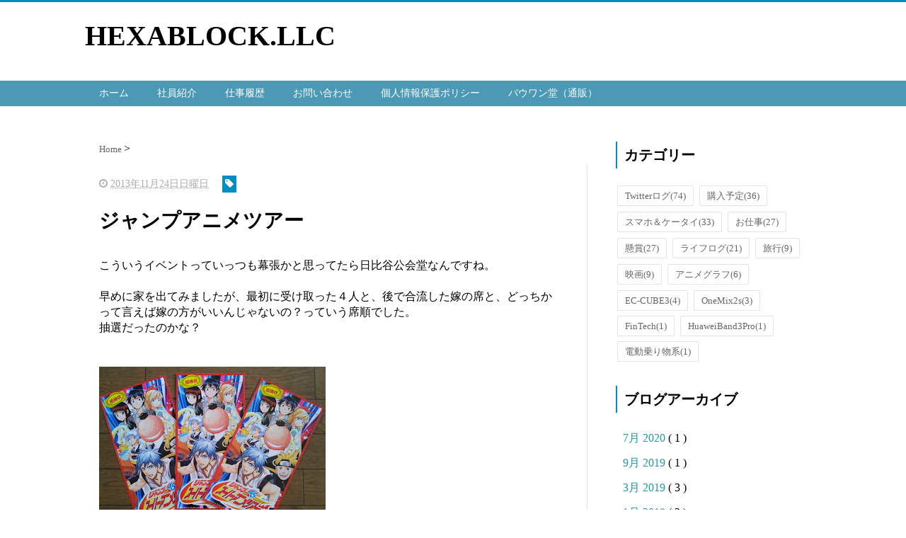

--- FILE ---
content_type: text/html; charset=UTF-8
request_url: https://www.hexablock.net/2013/11/blog-post_28.html
body_size: 12490
content:
<!DOCTYPE html>
<html class='v2' dir='ltr' xmlns='http://www.w3.org/1999/xhtml' xmlns:b='http://www.google.com/2005/gml/b' xmlns:data='http://www.google.com/2005/gml/data' xmlns:expr='http://www.google.com/2005/gml/expr'>
<head>
<link href='https://www.blogger.com/static/v1/widgets/335934321-css_bundle_v2.css' rel='stylesheet' type='text/css'/>
<script src="//ajax.googleapis.com/ajax/libs/jquery/1.8.2/jquery.min.js" type="text/javascript"></script>
<link href='https://maxcdn.bootstrapcdn.com/font-awesome/4.4.0/css/font-awesome.min.css' rel='stylesheet'/>
<meta content='summary_large_image' name='twitter:card'/>
<meta content='https://www.hexablock.net/' name='twitter:domain'/>
<meta content='https://www.hexablock.net/2013/11/blog-post_28.html' name='twitter:url'/>
<meta content='ジャンプアニメツアー' name='twitter:title'/>
<meta content='https://blogger.googleusercontent.com/img/b/R29vZ2xl/AVvXsEgr1qLay9enQwdyWp6A6-gxeB0uboBs_2TfPUT6s2o4c7YuxL7YyLYjVoq_0zmVsu8y2T1rzUIfB9UQzNBE0nseMloJxY2PDwnmOa54Xkb64vnKXWy91NfseORnlU8Fz8SZTiz-oj7jtqXG/s320/%E3%82%AF%E3%83%AA%E3%83%83%E3%83%97%E3%83%9C%E3%83%BC%E3%83%8910.jpg' name='twitter:image:src'/>
<meta content='width=device-width, initial-scale=1.0' name='viewport'/>
<meta content='text/html; charset=UTF-8' http-equiv='Content-Type'/>
<meta content='blogger' name='generator'/>
<link href='https://www.hexablock.net/favicon.ico' rel='icon' type='image/x-icon'/>
<link href='https://www.hexablock.net/2013/11/blog-post_28.html' rel='canonical'/>
<link rel="alternate" type="application/atom+xml" title="HEXABLOCK.LLC - Atom" href="https://www.hexablock.net/feeds/posts/default" />
<link rel="alternate" type="application/rss+xml" title="HEXABLOCK.LLC - RSS" href="https://www.hexablock.net/feeds/posts/default?alt=rss" />
<link rel="service.post" type="application/atom+xml" title="HEXABLOCK.LLC - Atom" href="https://www.blogger.com/feeds/674244702047723699/posts/default" />

<link rel="alternate" type="application/atom+xml" title="HEXABLOCK.LLC - Atom" href="https://www.hexablock.net/feeds/1463435896416302198/comments/default" />
<!--Can't find substitution for tag [blog.ieCssRetrofitLinks]-->
<link href='https://blogger.googleusercontent.com/img/b/R29vZ2xl/AVvXsEgr1qLay9enQwdyWp6A6-gxeB0uboBs_2TfPUT6s2o4c7YuxL7YyLYjVoq_0zmVsu8y2T1rzUIfB9UQzNBE0nseMloJxY2PDwnmOa54Xkb64vnKXWy91NfseORnlU8Fz8SZTiz-oj7jtqXG/s320/%E3%82%AF%E3%83%AA%E3%83%83%E3%83%97%E3%83%9C%E3%83%BC%E3%83%8910.jpg' rel='image_src'/>
<meta content='https://www.hexablock.net/2013/11/blog-post_28.html' property='og:url'/>
<meta content='ジャンプアニメツアー' property='og:title'/>
<meta content='ガジェット、WEB技術、ゲーム、ペット、ビジネスなど、当社が関わる全ての内容に関するブログです。' property='og:description'/>
<meta content='https://blogger.googleusercontent.com/img/b/R29vZ2xl/AVvXsEgr1qLay9enQwdyWp6A6-gxeB0uboBs_2TfPUT6s2o4c7YuxL7YyLYjVoq_0zmVsu8y2T1rzUIfB9UQzNBE0nseMloJxY2PDwnmOa54Xkb64vnKXWy91NfseORnlU8Fz8SZTiz-oj7jtqXG/w1200-h630-p-k-no-nu/%E3%82%AF%E3%83%AA%E3%83%83%E3%83%97%E3%83%9C%E3%83%BC%E3%83%8910.jpg' property='og:image'/>
<!--ブログタイトル-->
<!--記事ページのタイトル-->
<title>
ジャンプアニメツアー|HEXABLOCK.LLC
</title>
<!--CSS-->
<style id='page-skin-1' type='text/css'><!--
/*
-----------------------------------------------
Blogger Template Style
Name:Vaster2
Designer: Toumasu
URL:www.vaster2.com
----------------------------------------------- */
<Group description="ページ全体の背景" selector="body">
<Variable name="body.background.color" description="全体の背景" type="color" default="#ffffff"/>
</Group>
<Group description="ヘッダー" selector=".Header">
<Variable name="header.background.color" description="ヘッダー背景" type="color" default="#ffffff"/>
<Variable name="header.topborder.color" description="ヘッダー上線" type="color" default="#008ec2"/>
<Variable name="header.title.color" description="ヘッダー文字" type="color" default="#000000"/>
<Variable name="header.description.color" description="ヘッダー説明文" type="color" default="#000000"/>
</Group>
<Group description="ヘッダーナビ" selector=".PageList">
<Variable name="headernavi.background.color" description="ヘッダーナビ背景" type="color" default="#4b99b5"/>
<Variable name="headernavi.link.color" description="リンク背景" type="color" default="#4b99b5"/>
<Variable name="headernavi.link.hover" description="リンク背景&#65288;カーソル&#65289;" type="color" default="#4b99b5"/>
<Variable name="headernavi.font.color" description="リンク文字" type="color" default="#ffffff"/>
<Variable name="headernavi.font.hover" description="リンク文字&#65288;カーソル&#65289;" type="color" default="#ffffff"/>
</Group>
<Group description="TOP&#12289;カテゴリーの記事一覧" selector=".article-list">
<Variable name="articlelist.background.color" description="カーソル合わせた時の背景" type="color" default="#f9f9f9"/>
<Variable name="articlelist.posttag.color" description="ラベル名の背景" type="color" default="#008ec2"/>
<Variable name="articlelist.posttag.font" description="ラベル名の文字" type="color" default="#ffffff"/>
</Group>
<Group description="記事ページ" selector=".entry-content">
<Variable name="kizi.background" description="記事部分の背景" type="color" default="#ffffff"/>
<Variable name="entryh2.color" description="大見出し(h2)の文字色" type="color" default="#ffffff"/>
<Variable name="entryh2.background" description="大見出し(h2)の背景色" type="color" default="#008ec2"/>
<Variable name="entryh3.border" description="中見出し(h3)の左線" type="color" default="#008ec2"/>
<Variable name="entryh3.color" description="中見出し(h3)の文字色" type="color" default="#008ec2"/>
</Group>
<Group description="関連記事" selector="#related-posts">
<Variable name="related.color" description="文字の色(カーソル時)" type="color" default="#ffffff"/>
<Variable name="related.background" description="背景の色(カーソル時)" type="color" default="#008ec2"/>
</Group>
<Group description="ページナビ" selector="#blog-pager">
<Variable name="pager.color" description="文字の色" type="color" default="#666666"/>
<Variable name="pager.background" description="背景の色" type="color" default="#ffffff"/>
<Variable name="pager.border" description="周囲の線" type="color" default="#dedede"/>
<Variable name="pager.color.hover" description="文字の色(カーソル時)" type="color" default="#ffffff"/>
<Variable name="pager.background.hover" description="背景の色(カーソル時)" type="color" default="#008ec2"/>
</Group>
<Group description="サイドバーの見出し" selector=".sidebar h2, h3, h4 ">
<Variable name="sidebarh2.color" description="文字の色" type="color" default="#000000"/>
<Variable name="sidebarh2.border" description="左線の色" type="color" default="#008ec2"/>
</Group>
<Group description="ラベルのリンク" selector=".list-label-widget-content">
<Variable name="label.color" description="文字の色" type="color" default="#666666"/>
<Variable name="label.border" description="線の色" type="color" default="#e4e4e4"/>
<Variable name="label.background" description="背景の色" type="color" default="#ffffff"/>
<Variable name="label.color.hover" description="文字の色(カーソル時)" type="color" default="#ffffff"/>
<Variable name="label.background.hover" description="背景の色(カーソル時)" type="color" default="#008ec2"/>
</Group>
<Group description="人気記事のリンク" selector=".popular-post">
<Variable name="popular.color" description="記事タイトルの色" type="color" default="#666666"/>
<Variable name="popular.color.hover" description="記事タイトルの色(カーソル時)" type="color" default="#008ec2"/>
</Group>
<Group description="メニューを開くボタン(スマホ時のみ)" selector=".popular-post">
<Variable name="button.color" description="ボタンの文字色" type="color" default="#ffffff"/>
<Variable name="button.background" description="ボタンの背景色" type="color" default="#008ec2"/>
</Group>
body{
font-family:Helvetica,"Kosugi Maru",sans-serif;
margin:0;
font-size:16px;
line-height:1.6em;
}
img, video, object {
max-width: 100%;
height: auto;
border: none;
vertical-align: bottom;
display: block;
}
a{
text-decoration:none;
}
.body-wrapper{
background-color:#ffffff;  /*  全体の背景色  */
}
.section{
margin:initial;
}
.widget{
margin:initial;
}
/*  記事部分とサイドバー  */
.content-wrapper{
width: 1040px;  /*  記事部分&#12288;サイドバーの横幅  */
margin-right: auto;
margin-left: auto;
padding-top:20px;
}
iframe{
max-width:100%;
}
/*SNSボタンのカスタマイズ*/
.sns{
margin:10px auto;
text-align:center;
width:100%;
}
.sns ul {
list-style:none !important;
padding: initial !important;
}
.sns li {
float:left;
width:30%;
height:54px;
margin:20px 3px;
list-style:none !important;
}
.sns li span,.sns .fa{
font-size:30px !important;
}
.sns li a {
font-size:18px;
position:relative;
display:block;
padding:8px;
transition:0.3s;
font-weight: 700;
border-radius:6px;
text-align:center;
text-decoration: none;
}
/* ツイッター */
.twitter a {
color:#00acee;
background:#fff;
border:2px solid #00acee
}
.twitter a:hover {
background:#00acee;
color:#fff;
}
/* Facebook */
.facebook a {
background:#fff;
color:#3b5998;
border:2px solid #3b5998;
}
.facebook a:hover {
background:#3b5998;
color:#fff;
}
/* グーグル */
.google1 a {
background:#fff;
color:#db4a39;
border:2px solid #db4a39;
}
.google1 a:hover {
background:#db4a39;
color:#fff;
}
/* はてぶ */
.hatebu a {
background:#fff;
color:#5d8ac1;
border:2px solid #5d8ac1;
}
.hatebu a:hover {
background:#5d8ac1;
color:#fff;
}
/* feedly  */
.feedly a{
background:#fff;
color:#87c040;
border:2px solid #87c040;
}
.feedly a:hover{
background:#87c040;
color:#fff;
}
/* Pocket */
.pocket a {
background:#fff;
color:#f03e51;
border:2px solid #f03e51;
}
.pocket a:hover {
background:#f03e51;
color:#fff;
}
.clearfix:after {
content: "";
display: block;
clear: both;
}
.share-title{
padding: .5em .75em;
margin-bottom: 30px;
background:#008ec2;
color:#ffffff;
}
@media only screen and (max-width: 780px) {
.sns li{
width:47%;
}
}
/*   リンク
----------------------------------------------- */
.post a{
text-decoration:none;
color:#3366cc;
}
.post a:hover {
text-decoration:underline;
color:#3366cc;
}
.post a:visited{
color:#3366cc;
}
/*   引用
--------------------------------------------- */
blockquote {
padding: 10px 30px;
margin: 10px 0 20px 0;
border: 1px solid #c8c8c8;
overflow-wrap: break-word;
}
/*   記事のフォント
----------------------------------------------- */
.main-outer h1{
font-size:28px;
line-height:1.6em;
margin-bottom:30px;
}
.entry-content h2{
padding: .5em .75em;
margin-bottom: 30px;
background:#008ec2;
color:#ffffff;
}
.entry-content h3{
font-size:20px;
padding:15px 0 15px 10px;
border-left: 8px solid #008ec2;
color:#008ec2;
}
.main-outer p{
font-size:16px;
line-height:1.6em;
padding-bottom:24px;
}
/*   ヘッダー
--------------------------------------- */
.Header{
width:100%;
background-color: #ffffff;
padding-bottom: 30px;
border-top:3px solid #008ec2;
}
#header-inner{
width:1040px;
margin:0 auto;
padding-top:20px;
}
.Header p{
margin:0;
}
.PageList{
width:100%;
background-color:#4b99b5;
}
.grobal-navi{
width:1040px;
margin:0 auto;
}
/*   ブログタイトル
---------------------------------------- */
.header h1{
margin-top:0;
margin-bottom:0;
}
.header-title a{
font-size:40px !important;
font-weight:700;
text-decoration:none;
color:#000000;
}
.header-title a:hover{
text-decoration:none;
}
.header-title a:visited{
color:#000000;
}
/*   ブログ説明   */
.header-description p{
font-size:13px;
margin-top:5px;
color:#000000;
}
/*   ヘッダーナビゲーション
------------------------------------------- */
.header-nav{
padding:0 !important;
}
.header-nav li{
float:left;
list-style:none;
font-size:14px;
padding:0;
}
.header-nav a{
padding: 10px 20px;
font-size: 14px;
color:#ffffff;
background:#4b99b5;
text-decoration: none;
display: block;
transition:.3s;
}
.header-nav a:hover{
background-color:#4b99b5;
color:#ffffff;
text-decoration:none;
}
div#Navbar1 {
display: none;
}
/*   記事ページ
-------------------------------------------- */
.main-outer{
float:left;
width:710px;
background:#ffffff;
padding-left:20px;
box-sizing:border-box;
}
.date-outer {
border-right:1px solid #e4e4e4;
padding-right:40px;
}
#main{
margin:0;
}
.post-outer img{
max-width:100%;&#12288;&#12288;/* 記事内の画像をはみ出させない */
height:auto;
}
/*  記事ページのリストタグのデザイン  */
.post-outer ul {
list-style-type: disc;
padding:20px;
margin-bottom: 30px !important;
}
.post-outer ol {
list-style-type: decimal;
padding:20px;
margin-bottom: 30px !important;
}
/*&#12288;記事ページの公開日 カテゴリ名 */
p.kousin{
font-size: 14px;
display: inline-block;
color: #696969;
padding-bottom:3px !important;
}
p.kousin a {
color: #696969;
}
/*   トップページ&#12289;カテゴリ&#12289;アーカイブの記事一覧
--------------------------------------------------------- */
.article-list-link{
text-decoration:none !important;
}
.article-list-link:hover{
text-decoration:none !important;
}
.article-list{
padding-bottom:30px;
padding-top:10px;
border-bottom:1px dashed #666;
float:none;
transition:0.3s;
}
.article-list:hover{
background-color:#f9f9f9;
}
.article-list img{
float:left;
width:300px;
height:185px;
padding-right:20px;
}
/*  記事一覧のタイトル  */
.article-list-title{
overflow:hidden;
}
.article-list-title h2{
color:#666;
font-size:23px;
}
article-list-link{
color:#000;
}
.article-list-link:hover{
text-decoration:none;
}
/*   記事一覧の公開日&#12289;カテゴリ名  */
.post-timestamp {
font-size:14px !important;
margin-left: initial;
opacity:0.7;
color:#888;
padding-bottom:2px !important;
margin-right: 15px !important;
display:inline-block;
margin-top:0;
}
.post-tag{
font-size:14px !important;
background:#008ec2;
padding:1px 4px !important;
color:#ffffff;
margin-top:0;
display:inline-block;
}
/*   記事一覧の要約   */
.snippet{
font-size:14px;
padding:0 !important;
color:#888;
margin-top:15px !important;
margin-bottom: 5px;
line-height:1.4em !important;
word-break:break-all;
display: -webkit-box;
-webkit-box-orient: vertical;
-webkit-line-clamp: 4;
}
/*   パンくずリスト
--------------------------------------- */
.breadcrumb-wrapper {
margin: 30px 0 15px;
}
.breadcrumb {
padding:0 !important;
}
.breadcrumb a {
color: #666;
font-size:13px;
text-decoration:none;
}
.breadcrumb li {
display: inline;
list-style-type: none;
}
.breadcrumb  li:after {
content: " > ";
}
/*   関連記事
-------------------------------------- */
#related-posts{
width:auto;
}
#related-posts a{
color:#666;
transition:0.3s;
}
#related-posts a:hover{
color:#ffffff;
background:#008ec2;
}
#related-posts h2{
padding: .5em .75em;
margin-bottom: 30px;
background:#008ec2;
color:#ffffff;
}
#related-posts .related_img {
margin:5px;
width: 140px;
height: 100px;
transition:all 300ms ease-in-out;
}
#related-title {
font-size:12px;
width:140px;
height: 70px;
font-weight:700;
margin-right: 5px;
margin-left: 5px;
box-sizing: border-box;
}
#related-posts .related_img:hover{
filter:alpha(opacity=70);
}
p.st-post-footer-buttons {
display: none;
}
/*    ページナビゲーション
------------------------------------------------ */
#blog-pager a{
font-size: 14px;
padding:16px 8px;
width:130px;
box-sizing:border-box;
color:#666666;
background-color:#ffffff;
border:1px solid #dedede;
margin:3px 6px;
display: inline-block;
transition:0.3s;
}
#blog-pager a:hover{
text-decoration:none;
color:#ffffff;
background:#008ec2;
}
#blog-pager .pages{border:none;}
/*   サイドバー
-------------------------------------- */
.sidebar {
width:330px;
max-width:100%;
float:left;
padding-left:40px;
box-sizing:border-box;
}
/*   サイドバー見出し   */
.sidebar h2,h3,h4{
padding:5px 0 5px 10px;
font-size:20px;
font-weight:700;
border-left: 2px solid #008ec2;
color:#000000;
margin-bottom: 20px;
margin-top: 30px;
}
/*   人気記事
--------------------------------------- */
.popular-post ul li a {
font-size: 15px;
color:#666666;
font-weight: 700;
}
.popular-post ul li a:hover{
color:#008ec2;
}
.popular-post ul li{
margin: 5px 0;
list-style-type:none;
}
.popular-post ul{
padding:0;
}
.item-thumbnail{
float:left;
margin: 0 10px 10px 0;
}
.item-thumbnail a:hover{
opacity:0.7;
}
.item-snippet p {
overflow: hidden;
display: -webkit-box;
-webkit-box-orient: vertical;
-webkit-line-clamp: 2;
font-size:13px;
line-height:1.4em;
margin: 0;
}
.item-content {
margin: 5px;
}
/*   月別アーカイブ
--------------------------------------- */
.archive-list ul{
padding:0 0 20px 10px;
list-style-type:none;
line-height:1.5em;
}
.archive-list ul a{
color:#2098a8;
}
.archive-list ul li{
padding-bottom:7px;
}
/*   ラベル
-------------------------------------------- */
.list-label-widget-content ul li a {
font-size: 13px;
color:#666666;
transition:0.4s;  /* 徐々に変化させる */
padding: 6px 10px;
border: 1px solid #e4e4e4;
border-radius: 2px;
background-color:#ffffff
}
.list-label-widget-content ul li a:hover{
color:#ffffff;
background-color:#008ec2;
text-decoration:none;
}
.list-label-widget-content ul{
list-style-type: none;
padding:0;
line-height:initial;
}
.list-label-widget-content ul li{
margin: 5px 2px;
display:inline-block;
}
/*   フッター
----------------------------------------------- */
.footer-outer{
color:#999;
width:100%;
clear:both;
font-size:14px;
padding-top:40px;
padding-bottom:30px;
}
.footer-outer a{
color:#999;
}
.footer-outer a:hover{
text-decoration:none;
}
/*  メニューを開くボタン  */
.button-toggle{
display:none;
}
@media screen and (max-width: 768px){
.button-toggle{
display:block !important;
width:90%;
box-sizing:border-box;
color:#ffffff;
padding:8px 10px;
margin:10px auto;
background:#008ec2;
;
}
}
/*   レスポンシブデザイン
--------------------------------------------------- */
@media screen and (max-width: 768px){
.content-wrapper{
width:auto;
margin:0 auto;
padding-top:5px;
}
.post-timestamp {
margin:0 !important;
font-size:12px !important;
line-height: initial !important;
opacity:1;
}
.post-tag{
font-size:12px !important;
padding:1px 4px !important;
line-height: initial !important;
}
#header-inner{
width:auto;
margin:0 auto;
padding-left:20px;
padding-right:10px;
}
nav{
max-width:auto !important;
height:auto;
margin:0 auto;
display:block;
}
.header-nav{
width:auto;
height:auto;
background:#000;
margin:0 auto;
background:#f9f9f9;
}
.header-nav li {
float:none;
}
.PageList{
background-color:transparent;
}
.header-nav a{
padding:20px 20px;
font-size:16px;
}
.main-outer{
width:100%;
padding:0 !important;
float:none;
margin-left:auto;
margin-right:auto;
}
.post-body{
padding:0 15px;
width:100%;
box-sizing: border-box;
}
.date-outer {
border-right:none !important;
padding-right:0 !important;
}
.grobal-navi{
width:auto;
}
.article-list {
padding:15px 5px 10px 10px !important;
}
.article-thumbnail img{
width:100px !important;
height:70px !important;
}
.article-thumbnail{
text-align:center;
}
.post-box{
text-align:center;
}
.article-list{
width:auto;
float:none;
}
.article-list-title h2{
font-size:16px;
line-height:1.4em;
}
.snippet{
display:none;
}
#related-posts{
width:98%;
margin-left:auto;
margin-right:auto;
}
#related-posts .related_img{
width:140px;
box-sizing:border-box;
height:100px;
}
img{
max-width:95%;
height:auto;
}
.sidebar{
width:90%;
float:none;
padding-left:initial;
margin-left:auto;
margin-right:auto;
}
.item-snippet{
display:none;
}
.archive-list ul li{
padding-bottom:10px;
}
.footer-outer{
width:auto;
margin:0;
bottom:0;
}
}
/*CUSTOM CONTACT FORM BY ICANBUILDABLOG.COM */
.contact-form-widget {
margin-left:auto;
margin-right:auto;
width: 600px;
max-width: 100%;
padding: 0px;
color: #000;
}
.fm_name, .fm_email {
float:left;
padding:5px;
width:48%
}
.fm_message {
padding:5px;
}
.contact-form-name, .contact-form-email {
width: 100%;
max-width: 100%;
margin-bottom: 10px;
height:40px;
padding:10px;
font-size:16px;
}
.contact-form-email-message {
width:100%;
max-width: 100%;
height:100px;
margin-bottom:10px;
padding:10px;
font-size:16px;
}
.contact-form-button-submit {
border-color: #C1C1C1;
background: #E3E3E3;
color: #585858;
width: 20%;
max-width: 20%;
margin-bottom: 10px;
height:30px;
font-size:16px;
}
.contact-form-button-submit:hover{
background: #ffffff;
color: #000000;
border: 1px solid #FAFAFA;
}

--></style>
<script type='text/javascript'>
        (function(i,s,o,g,r,a,m){i['GoogleAnalyticsObject']=r;i[r]=i[r]||function(){
        (i[r].q=i[r].q||[]).push(arguments)},i[r].l=1*new Date();a=s.createElement(o),
        m=s.getElementsByTagName(o)[0];a.async=1;a.src=g;m.parentNode.insertBefore(a,m)
        })(window,document,'script','https://www.google-analytics.com/analytics.js','ga');
        ga('create', 'UA-21762983-1', 'auto', 'blogger');
        ga('blogger.send', 'pageview');
      </script>
<!--Related Posts with thumbnails Scripts and Styles Start-->
<!-- remove -->
<script src="//makingdifferent.github.io/blogger-widgets/related_posts_widget.js" type="text/javascript"></script>
<!-- remove -->
<link href='https://www.blogger.com/dyn-css/authorization.css?targetBlogID=674244702047723699&amp;zx=b74e4079-ffda-4251-9012-171108ca6d73' media='none' onload='if(media!=&#39;all&#39;)media=&#39;all&#39;' rel='stylesheet'/><noscript><link href='https://www.blogger.com/dyn-css/authorization.css?targetBlogID=674244702047723699&amp;zx=b74e4079-ffda-4251-9012-171108ca6d73' rel='stylesheet'/></noscript>
<meta name='google-adsense-platform-account' content='ca-host-pub-1556223355139109'/>
<meta name='google-adsense-platform-domain' content='blogspot.com'/>

<!-- data-ad-client=ca-pub-4448439648811078 -->

</head>
<!--ここからHTML-->
<body>
<!--レスポンシブメニューのためのjavascriptコード-->
<script type='text/javascript'>
 /*<![CDATA[*/
$(function(){
if ($(window).width()<900) {
    $('nav').css('display','none');
    $('.button-toggle').on('click', function() {
        $('nav').slideToggle();
    });
	}
});
 /*]]>*/
</script>
<div class='body-wrapper'>
<!--ここからヘッダー-->
<header>
<div class='header-outer'>
<div class='header section' id='header'><div class='widget Header' data-version='1' id='Header1'>
<div id='header-inner'>
<div class='titlewrapper'>
<div class='header-title'>
<a href='https://www.hexablock.net/'>
HEXABLOCK.LLC
</a>
</div>
<div class='header-description'>
<p>
</p>
</div>
</div>
</div>
</div><div class='widget PageList' data-version='1' id='PageList1'>
<div class='button-toggle'><i class='fa fa-bars'></i>メニューを開く</div>
<nav class='grobal-navi'>
<ul class='header-nav'>
<li>
<a href='https://www.hexablock.net/'>
ホーム
</a>
</li>
<li>
<a href='https://www.hexablock.net/p/blog-page_18.html'>
社員紹介
</a>
</li>
<li>
<a href='https://www.hexablock.net/p/blog-page.html'>
仕事履歴
</a>
</li>
<li>
<a href='https://www.hexablock.net/p/request.html'>
お問い合わせ
</a>
</li>
<li>
<a href='https://www.hexablock.net/p/policy.html'>
個人情報保護ポリシー
</a>
</li>
<li>
<a href='https://bowwan.com'>
バウワン堂&#65288;通販&#65289;
</a>
</li>
</ul>
</nav>
<div class='clear'></div>
</div></div>
</div>
</header>
<div style='clear:both;'></div>
<!--ヘッダーここまで-->
<!--メイン-->
<div class='content-wrapper'>
<!--コンテンツ部分-->
<div class='main-outer'>
<div class='main section' id='main'><div class='widget Blog' data-version='1' id='Blog1'>
<div class='breadcrumb-wrapper'>
<ul class='breadcrumb' itemscope='itemscope' itemtype='http://data-vocabulary.org/Breadcrumb'>
<li>
<a href='https://www.hexablock.net/' itemprop='url' rel='tag'>
<span itemprop='title'>
                            Home
						  </span>
</a>
</li>
</ul>
</div>
<!--Can't find substitution for tag [defaultAdStart]-->

                    <div class="date-outer">
                  

                    <div class="date-posts">
                  
<div class='post-outer'>
<div class='post hentry' itemprop='blogPost' itemscope='itemscope' itemtype='http://schema.org/BlogPosting'>
<meta content='https://blogger.googleusercontent.com/img/b/R29vZ2xl/AVvXsEgr1qLay9enQwdyWp6A6-gxeB0uboBs_2TfPUT6s2o4c7YuxL7YyLYjVoq_0zmVsu8y2T1rzUIfB9UQzNBE0nseMloJxY2PDwnmOa54Xkb64vnKXWy91NfseORnlU8Fz8SZTiz-oj7jtqXG/s320/%E3%82%AF%E3%83%AA%E3%83%83%E3%83%97%E3%83%9C%E3%83%BC%E3%83%8910.jpg' itemprop='image_url'/>
<div class='post-body entry-content' id='post-body-1463435896416302198' itemprop='articleBody'>
<div class='top-meta'>
<p class='kousin'>
<span class='post-timestamp'>
<i aria-hidden='true' class='fa fa-clock-o'></i>
<script type='text/javascript'>var hiduke = "2013年11月24日日曜日"</script>
<meta content='https://www.hexablock.net/2013/11/blog-post_28.html' itemprop='url'/>
<abbr class='published' itemprop='datePublished' title='2013-11-24T00:02:00+09:00'><script type='text/javascript'>document.write(hiduke)</script></abbr>
</span>
<span class='post-tag'>
<i aria-hidden='true' class='fa fa-tag'></i>
</span>
</p>
<h1 class='entry-title'>
ジャンプアニメツアー
</h1>
</div>
こういうイベントっていっつも幕張かと思ってたら日比谷公会堂なんですね&#12290;<br />
<br />
早めに家を出てみましたが&#12289;最初に受け取った４人と&#12289;後で合流した嫁の席と&#12289;どっちかって言えば嫁の方がいいんじゃないの&#65311;っていう席順でした&#12290;<br />
抽選だったのかな&#65311;<br />
<br />
<div class="separator" style="clear: both; text-align: center;">
<a href="https://blogger.googleusercontent.com/img/b/R29vZ2xl/AVvXsEgr1qLay9enQwdyWp6A6-gxeB0uboBs_2TfPUT6s2o4c7YuxL7YyLYjVoq_0zmVsu8y2T1rzUIfB9UQzNBE0nseMloJxY2PDwnmOa54Xkb64vnKXWy91NfseORnlU8Fz8SZTiz-oj7jtqXG/s1600/%E3%82%AF%E3%83%AA%E3%83%83%E3%83%97%E3%83%9C%E3%83%BC%E3%83%8910.jpg" imageanchor="1" style="margin-left: 1em; margin-right: 1em;"><img border="0" height="240" src="https://blogger.googleusercontent.com/img/b/R29vZ2xl/AVvXsEgr1qLay9enQwdyWp6A6-gxeB0uboBs_2TfPUT6s2o4c7YuxL7YyLYjVoq_0zmVsu8y2T1rzUIfB9UQzNBE0nseMloJxY2PDwnmOa54Xkb64vnKXWy91NfseORnlU8Fz8SZTiz-oj7jtqXG/s320/%E3%82%AF%E3%83%AA%E3%83%83%E3%83%97%E3%83%9C%E3%83%BC%E3%83%8910.jpg" width="320" /></a></div>
<br />
<div class="separator" style="clear: both; text-align: center;">
<a href="https://blogger.googleusercontent.com/img/b/R29vZ2xl/AVvXsEiR9DZnmNT1DX9nEGvdOPkg-5Mu3-PtauY2R83jMrqyUQygFcrBwQTnBxlHvJNpaoQNfOhgDOQc4dEVRqtv_VlMMy-FDXVArKZ8IUwN6Ds2JIttmbo3hWIfmenzOs0qF71gZjHSTFyY31yh/s1600/%E3%82%AF%E3%83%AA%E3%83%83%E3%83%97%E3%83%9C%E3%83%BC%E3%83%8911.jpg" imageanchor="1" style="margin-left: 1em; margin-right: 1em;"><img border="0" height="240" src="https://blogger.googleusercontent.com/img/b/R29vZ2xl/AVvXsEiR9DZnmNT1DX9nEGvdOPkg-5Mu3-PtauY2R83jMrqyUQygFcrBwQTnBxlHvJNpaoQNfOhgDOQc4dEVRqtv_VlMMy-FDXVArKZ8IUwN6Ds2JIttmbo3hWIfmenzOs0qF71gZjHSTFyY31yh/s320/%E3%82%AF%E3%83%AA%E3%83%83%E3%83%97%E3%83%9C%E3%83%BC%E3%83%8911.jpg" width="320" /></a></div>
<br />
<br />
11時スタートで13時までなんで&#12289;帰りは新橋駅前でご飯食べて帰ってきました&#12290;<br />
今回は嫁と子供たちは&#12300;天丼あきば&#12301;&#12289;ボクは一人で&#12300;<a href="http://tabelog.com/tokyo/A1301/A130103/13153636/" target="_blank">肉めし岡むら屋</a>&#12301;にて&#12290;<br />
ちょっとサイズが小さめだったので肉めし大盛にしてみましたが&#12289;ちょうどいいというのにはちょっと物足りなかったかな&#65311;<br />
隣の天丼はかなり大盛だったようなので&#12289;今度はそっちにしてみようかと思います&#12290;<br />
<br />
<div class="separator" style="clear: both; text-align: center;">
<a href="https://blogger.googleusercontent.com/img/b/R29vZ2xl/AVvXsEjr1p0UORttzTeSsJPoBrkDt70gPatb700XW2BavvTqvuhOMrU9DPac6CZ82ssCh5XvLzLF7iT958irKyt-dTZDax7KMJxWXG7ef812rw45iuRh_mzPrBvOkFOnuYTUGoq9y_TFriq87dfk/s1600/%25E3%2582%25AF%25E3%2583%25AA%25E3%2583%2583%25E3%2583%2597%25E3%2583%259C%25E3%2583%25BC%25E3%2583%258912.jpg" imageanchor="1" style="margin-left: 1em; margin-right: 1em;"><img border="0" height="320" src="https://blogger.googleusercontent.com/img/b/R29vZ2xl/AVvXsEjr1p0UORttzTeSsJPoBrkDt70gPatb700XW2BavvTqvuhOMrU9DPac6CZ82ssCh5XvLzLF7iT958irKyt-dTZDax7KMJxWXG7ef812rw45iuRh_mzPrBvOkFOnuYTUGoq9y_TFriq87dfk/s320/%25E3%2582%25AF%25E3%2583%25AA%25E3%2583%2583%25E3%2583%2597%25E3%2583%259C%25E3%2583%25BC%25E3%2583%258912.jpg" width="240" /></a></div>
<br />
<div id='MBT-google-ad'>
</div>
<div>
</div>
<div style='clear: both;'></div>
</div>
</div>
<h4 class='share-title'>この記事をシェアする</h4>
<div class='sns'>
<ul class='clearfix'>
<li class='twitter'><a href='http://twitter.com/share?text=ジャンプアニメツアー｜HEXABLOCK.LLC &url=https://www.hexablock.net/2013/11/blog-post_28.html' onclick='javascript:window.open(this.href, &#39;&#39;, &#39;menubar=no,toolbar=no,resizable=yes,scrollbars=yes,height=300,width=600&#39;);return false;' target='_blank'><i class='fa fa-twitter'></i><br/>Twitter</a></li>
<li class='facebook'><a href='http://www.facebook.com/sharer.php?u=https://www.hexablock.net/2013/11/blog-post_28.html&t=ジャンプアニメツアー｜HEXABLOCK.LLC' onclick='javascript:window.open(this.href, &#39;&#39;, &#39;menubar=no,toolbar=no,resizable=yes,scrollbars=yes,height=300,width=600&#39;);return false;' target='_blank'><i class='fa fa-facebook'></i><br/>Facebook</a></li>
<li class='google1'><a href='https://plus.google.com/share?url=https://www.hexablock.net/2013/11/blog-post_28.html' onclick='javascript:window.open(this.href, &#39;&#39;, &#39;menubar=no,toolbar=no,resizable=yes,scrollbars=yes,height=300,width=600&#39;);return false;' target='_blank'><i class='fa fa-google-plus'></i><br/>Google+</a></li>
<li class='hatebu'><a href='http://b.hatena.ne.jp/add?mode=confirm&url=https://www.hexablock.net/2013/11/blog-post_28.html&ジャンプアニメツアー｜HEXABLOCK.LLC' onclick='javascript:window.open(this.href, &#39;&#39;, &#39;menubar=no,toolbar=no,resizable=yes,scrollbars=yes,height=300,width=600&#39;);return false;' target='_blank'><i class='fa'>B!</i><br/>はてブ</a></li>
<li class='pocket'><a href='http://getpocket.com/edit?url=https://www.hexablock.net/2013/11/blog-post_28.html' onclick='javascript:window.open(this.href, &#39;&#39;, &#39;menubar=no,toolbar=no,resizable=yes,scrollbars=yes,height=300,width=600&#39;);return false;' target='_blank'><i class='fa fa-get-pocket'></i><br/>Pocket</a></li>
<li class='feedly'>
<a href='http://cloud.feedly.com/#subscription%2Ffeed%2FブログのURL' target='blank'><i class='fa fa-rss'></i><br/>Feedly</a>
</li>
</ul>
</div>
<div id='related-posts'>
<script type='text/javascript'>
var currentposturl="https://www.hexablock.net/2013/11/blog-post_28.html";
var maxresults=8;
var relatedpoststitle="この記事の関連記事";
removeRelatedDuplicates_thumbs();
printRelatedLabels_thumbs();
</script>
</div><div class='clear'></div>
<div class='post-footer'></div>
<div class='comments' id='comments'>
<a name='comments'></a>
<h4>
0 件のコメント
                      :
                    </h4>
<div id='Blog1_comments-block-wrapper'>
<dl class='avatar-comment-indent' id='comments-block'>
</dl>
</div>
<p class='comment-footer'>
<div class='comment-form'>
<a name='comment-form'></a>
<h4 id='comment-post-message'>
コメントを投稿
</h4>
<p>
</p>
<a href='https://www.blogger.com/comment/frame/674244702047723699?po=1463435896416302198&hl=ja&saa=85391&origin=https://www.hexablock.net' id='comment-editor-src'></a>
<iframe allowtransparency='true' class='blogger-iframe-colorize blogger-comment-from-post' frameborder='0' height='410' id='comment-editor' name='comment-editor' src='' width='100%'></iframe>
<!--Can't find substitution for tag [post.friendConnectJs]-->
<script src='https://www.blogger.com/static/v1/jsbin/2830521187-comment_from_post_iframe.js' type='text/javascript'></script>
<script type='text/javascript'>
                    BLOG_CMT_createIframe('https://www.blogger.com/rpc_relay.html');
                  </script>
</div>
</p>
<div id='backlinks-container'>
<div id='Blog1_backlinks-container'>
</div>
</div>
</div>
</div>

                  </div></div>
                
<!--Can't find substitution for tag [adEnd]-->
<div class='blog-pager' id='blog-pager'>
<span id='blog-pager-newer-link'>
<a class='blog-pager-newer-link' href='https://www.hexablock.net/2013/11/blog-post_3350.html' id='Blog1_blog-pager-newer-link' title='次の投稿'>&#65308;Previous</a>
</span>
<span id='blog-pager-older-link'>
<a class='blog-pager-older-link' href='https://www.hexablock.net/2013/11/blog-post.html' id='Blog1_blog-pager-older-link' title='前の投稿'>Next&#65310;</a>
</span>
</div>
<div class='clear'></div>
</div></div>
</div>
<!--ここからサイドバー-->
<div class='sidebar'>
<div class='section' id='sidebar-section'><div class='widget Label' data-version='1' id='Label1'>
<h4>
カテゴリー
</h4>
<div class='widget-content list-label-widget-content'>
<ul>
<li>
<a dir='ltr' href='https://www.hexablock.net/search/label/Twitter%E3%83%AD%E3%82%B0'>
Twitterログ<span dir='ltr'>(74)</span></a></li>
<li>
<a dir='ltr' href='https://www.hexablock.net/search/label/%E8%B3%BC%E5%85%A5%E4%BA%88%E5%AE%9A'>
購入予定<span dir='ltr'>(36)</span></a></li>
<li>
<a dir='ltr' href='https://www.hexablock.net/search/label/%E3%82%B9%E3%83%9E%E3%83%9B%EF%BC%86%E3%82%B1%E3%83%BC%E3%82%BF%E3%82%A4'>
スマホ&#65286;ケータイ<span dir='ltr'>(33)</span></a></li>
<li>
<a dir='ltr' href='https://www.hexablock.net/search/label/%E3%81%8A%E4%BB%95%E4%BA%8B'>
お仕事<span dir='ltr'>(27)</span></a></li>
<li>
<a dir='ltr' href='https://www.hexablock.net/search/label/%E6%87%B8%E8%B3%9E'>
懸賞<span dir='ltr'>(27)</span></a></li>
<li>
<a dir='ltr' href='https://www.hexablock.net/search/label/%E3%83%A9%E3%82%A4%E3%83%95%E3%83%AD%E3%82%B0'>
ライフログ<span dir='ltr'>(21)</span></a></li>
<li>
<a dir='ltr' href='https://www.hexablock.net/search/label/%E6%97%85%E8%A1%8C'>
旅行<span dir='ltr'>(9)</span></a></li>
<li>
<a dir='ltr' href='https://www.hexablock.net/search/label/%E6%98%A0%E7%94%BB'>
映画<span dir='ltr'>(9)</span></a></li>
<li>
<a dir='ltr' href='https://www.hexablock.net/search/label/%E3%82%A2%E3%83%8B%E3%83%A1%E3%82%B0%E3%83%A9%E3%83%95'>
アニメグラフ<span dir='ltr'>(6)</span></a></li>
<li>
<a dir='ltr' href='https://www.hexablock.net/search/label/EC-CUBE3'>
EC-CUBE3<span dir='ltr'>(4)</span></a></li>
<li>
<a dir='ltr' href='https://www.hexablock.net/search/label/OneMix2s'>
OneMix2s<span dir='ltr'>(3)</span></a></li>
<li>
<a dir='ltr' href='https://www.hexablock.net/search/label/FinTech'>
FinTech<span dir='ltr'>(1)</span></a></li>
<li>
<a dir='ltr' href='https://www.hexablock.net/search/label/HuaweiBand3Pro'>
HuaweiBand3Pro<span dir='ltr'>(1)</span></a></li>
<li>
<a dir='ltr' href='https://www.hexablock.net/search/label/%E9%9B%BB%E5%8B%95%E4%B9%97%E3%82%8A%E7%89%A9%E7%B3%BB'>
電動乗り物系<span dir='ltr'>(1)</span></a></li>
</ul>
<div class='clear'></div>
</div>
</div><div class='widget BlogArchive' data-version='1' id='BlogArchive1'>
<h4>
ブログアーカイブ
</h4>
<div class='widget-content'>
<div class='archive-list'>
<ul class='flat'>
<li class='archivedate'>
<a href='https://www.hexablock.net/2020/07/'>
7月 2020
</a>
                      (
                      1
                      )
                    </li>
<li class='archivedate'>
<a href='https://www.hexablock.net/2019/09/'>
9月 2019
</a>
                      (
                      1
                      )
                    </li>
<li class='archivedate'>
<a href='https://www.hexablock.net/2019/03/'>
3月 2019
</a>
                      (
                      3
                      )
                    </li>
<li class='archivedate'>
<a href='https://www.hexablock.net/2019/01/'>
1月 2019
</a>
                      (
                      3
                      )
                    </li>
<li class='archivedate'>
<a href='https://www.hexablock.net/2018/11/'>
11月 2018
</a>
                      (
                      1
                      )
                    </li>
<li class='archivedate'>
<a href='https://www.hexablock.net/2018/07/'>
7月 2018
</a>
                      (
                      1
                      )
                    </li>
<li class='archivedate'>
<a href='https://www.hexablock.net/2018/06/'>
6月 2018
</a>
                      (
                      1
                      )
                    </li>
<li class='archivedate'>
<a href='https://www.hexablock.net/2018/03/'>
3月 2018
</a>
                      (
                      6
                      )
                    </li>
<li class='archivedate'>
<a href='https://www.hexablock.net/2018/02/'>
2月 2018
</a>
                      (
                      3
                      )
                    </li>
<li class='archivedate'>
<a href='https://www.hexablock.net/2018/01/'>
1月 2018
</a>
                      (
                      2
                      )
                    </li>
<li class='archivedate'>
<a href='https://www.hexablock.net/2017/12/'>
12月 2017
</a>
                      (
                      1
                      )
                    </li>
<li class='archivedate'>
<a href='https://www.hexablock.net/2017/11/'>
11月 2017
</a>
                      (
                      2
                      )
                    </li>
<li class='archivedate'>
<a href='https://www.hexablock.net/2017/10/'>
10月 2017
</a>
                      (
                      4
                      )
                    </li>
<li class='archivedate'>
<a href='https://www.hexablock.net/2017/09/'>
9月 2017
</a>
                      (
                      1
                      )
                    </li>
<li class='archivedate'>
<a href='https://www.hexablock.net/2017/03/'>
3月 2017
</a>
                      (
                      2
                      )
                    </li>
<li class='archivedate'>
<a href='https://www.hexablock.net/2017/01/'>
1月 2017
</a>
                      (
                      3
                      )
                    </li>
<li class='archivedate'>
<a href='https://www.hexablock.net/2016/09/'>
9月 2016
</a>
                      (
                      2
                      )
                    </li>
<li class='archivedate'>
<a href='https://www.hexablock.net/2016/08/'>
8月 2016
</a>
                      (
                      1
                      )
                    </li>
<li class='archivedate'>
<a href='https://www.hexablock.net/2016/07/'>
7月 2016
</a>
                      (
                      2
                      )
                    </li>
<li class='archivedate'>
<a href='https://www.hexablock.net/2016/03/'>
3月 2016
</a>
                      (
                      1
                      )
                    </li>
<li class='archivedate'>
<a href='https://www.hexablock.net/2016/02/'>
2月 2016
</a>
                      (
                      1
                      )
                    </li>
<li class='archivedate'>
<a href='https://www.hexablock.net/2016/01/'>
1月 2016
</a>
                      (
                      2
                      )
                    </li>
<li class='archivedate'>
<a href='https://www.hexablock.net/2015/12/'>
12月 2015
</a>
                      (
                      1
                      )
                    </li>
<li class='archivedate'>
<a href='https://www.hexablock.net/2015/11/'>
11月 2015
</a>
                      (
                      2
                      )
                    </li>
<li class='archivedate'>
<a href='https://www.hexablock.net/2015/10/'>
10月 2015
</a>
                      (
                      1
                      )
                    </li>
<li class='archivedate'>
<a href='https://www.hexablock.net/2015/09/'>
9月 2015
</a>
                      (
                      8
                      )
                    </li>
<li class='archivedate'>
<a href='https://www.hexablock.net/2015/08/'>
8月 2015
</a>
                      (
                      2
                      )
                    </li>
<li class='archivedate'>
<a href='https://www.hexablock.net/2015/07/'>
7月 2015
</a>
                      (
                      3
                      )
                    </li>
<li class='archivedate'>
<a href='https://www.hexablock.net/2015/06/'>
6月 2015
</a>
                      (
                      3
                      )
                    </li>
<li class='archivedate'>
<a href='https://www.hexablock.net/2015/05/'>
5月 2015
</a>
                      (
                      1
                      )
                    </li>
<li class='archivedate'>
<a href='https://www.hexablock.net/2015/04/'>
4月 2015
</a>
                      (
                      2
                      )
                    </li>
<li class='archivedate'>
<a href='https://www.hexablock.net/2015/03/'>
3月 2015
</a>
                      (
                      18
                      )
                    </li>
<li class='archivedate'>
<a href='https://www.hexablock.net/2015/02/'>
2月 2015
</a>
                      (
                      31
                      )
                    </li>
<li class='archivedate'>
<a href='https://www.hexablock.net/2015/01/'>
1月 2015
</a>
                      (
                      31
                      )
                    </li>
<li class='archivedate'>
<a href='https://www.hexablock.net/2014/12/'>
12月 2014
</a>
                      (
                      31
                      )
                    </li>
<li class='archivedate'>
<a href='https://www.hexablock.net/2014/11/'>
11月 2014
</a>
                      (
                      6
                      )
                    </li>
<li class='archivedate'>
<a href='https://www.hexablock.net/2014/10/'>
10月 2014
</a>
                      (
                      2
                      )
                    </li>
<li class='archivedate'>
<a href='https://www.hexablock.net/2014/09/'>
9月 2014
</a>
                      (
                      6
                      )
                    </li>
<li class='archivedate'>
<a href='https://www.hexablock.net/2014/08/'>
8月 2014
</a>
                      (
                      4
                      )
                    </li>
<li class='archivedate'>
<a href='https://www.hexablock.net/2014/07/'>
7月 2014
</a>
                      (
                      12
                      )
                    </li>
<li class='archivedate'>
<a href='https://www.hexablock.net/2014/06/'>
6月 2014
</a>
                      (
                      3
                      )
                    </li>
<li class='archivedate'>
<a href='https://www.hexablock.net/2014/05/'>
5月 2014
</a>
                      (
                      5
                      )
                    </li>
<li class='archivedate'>
<a href='https://www.hexablock.net/2014/04/'>
4月 2014
</a>
                      (
                      5
                      )
                    </li>
<li class='archivedate'>
<a href='https://www.hexablock.net/2014/03/'>
3月 2014
</a>
                      (
                      5
                      )
                    </li>
<li class='archivedate'>
<a href='https://www.hexablock.net/2014/02/'>
2月 2014
</a>
                      (
                      4
                      )
                    </li>
<li class='archivedate'>
<a href='https://www.hexablock.net/2014/01/'>
1月 2014
</a>
                      (
                      7
                      )
                    </li>
<li class='archivedate'>
<a href='https://www.hexablock.net/2013/12/'>
12月 2013
</a>
                      (
                      4
                      )
                    </li>
<li class='archivedate'>
<a href='https://www.hexablock.net/2013/11/'>
11月 2013
</a>
                      (
                      8
                      )
                    </li>
<li class='archivedate'>
<a href='https://www.hexablock.net/2013/10/'>
10月 2013
</a>
                      (
                      8
                      )
                    </li>
<li class='archivedate'>
<a href='https://www.hexablock.net/2013/09/'>
9月 2013
</a>
                      (
                      7
                      )
                    </li>
<li class='archivedate'>
<a href='https://www.hexablock.net/2013/08/'>
8月 2013
</a>
                      (
                      11
                      )
                    </li>
<li class='archivedate'>
<a href='https://www.hexablock.net/2013/07/'>
7月 2013
</a>
                      (
                      14
                      )
                    </li>
<li class='archivedate'>
<a href='https://www.hexablock.net/2013/06/'>
6月 2013
</a>
                      (
                      14
                      )
                    </li>
<li class='archivedate'>
<a href='https://www.hexablock.net/2013/05/'>
5月 2013
</a>
                      (
                      12
                      )
                    </li>
</ul>
</div>
<div class='clear'></div>
</div>
</div></div>
</div>
</div>
<div class='footer-outer'>
<!--フッター-->
<div class='section' id='footer'><div class='widget Attribution' data-version='1' id='Attribution1'>
<div class='widget-content' style='text-align: center;'>
(C) HEXABLOCK LLC. Powered by <a href='https://www.blogger.com' target='_blank'>Blogger</a>.
</div>
<div class='clear'></div>
</div>
</div>
</div>
</div>

<script type="text/javascript" src="https://www.blogger.com/static/v1/widgets/2028843038-widgets.js"></script>
<script type='text/javascript'>
window['__wavt'] = 'AOuZoY7oJJUcTr5qCxYHugUJLoOoMVNgOA:1769256748255';_WidgetManager._Init('//www.blogger.com/rearrange?blogID\x3d674244702047723699','//www.hexablock.net/2013/11/blog-post_28.html','674244702047723699');
_WidgetManager._SetDataContext([{'name': 'blog', 'data': {'blogId': '674244702047723699', 'title': 'HEXABLOCK.LLC', 'url': 'https://www.hexablock.net/2013/11/blog-post_28.html', 'canonicalUrl': 'https://www.hexablock.net/2013/11/blog-post_28.html', 'homepageUrl': 'https://www.hexablock.net/', 'searchUrl': 'https://www.hexablock.net/search', 'canonicalHomepageUrl': 'https://www.hexablock.net/', 'blogspotFaviconUrl': 'https://www.hexablock.net/favicon.ico', 'bloggerUrl': 'https://www.blogger.com', 'hasCustomDomain': true, 'httpsEnabled': true, 'enabledCommentProfileImages': true, 'gPlusViewType': 'FILTERED_POSTMOD', 'adultContent': false, 'analyticsAccountNumber': 'UA-21762983-1', 'encoding': 'UTF-8', 'locale': 'ja', 'localeUnderscoreDelimited': 'ja', 'languageDirection': 'ltr', 'isPrivate': false, 'isMobile': false, 'isMobileRequest': false, 'mobileClass': '', 'isPrivateBlog': false, 'isDynamicViewsAvailable': true, 'feedLinks': '\x3clink rel\x3d\x22alternate\x22 type\x3d\x22application/atom+xml\x22 title\x3d\x22HEXABLOCK.LLC - Atom\x22 href\x3d\x22https://www.hexablock.net/feeds/posts/default\x22 /\x3e\n\x3clink rel\x3d\x22alternate\x22 type\x3d\x22application/rss+xml\x22 title\x3d\x22HEXABLOCK.LLC - RSS\x22 href\x3d\x22https://www.hexablock.net/feeds/posts/default?alt\x3drss\x22 /\x3e\n\x3clink rel\x3d\x22service.post\x22 type\x3d\x22application/atom+xml\x22 title\x3d\x22HEXABLOCK.LLC - Atom\x22 href\x3d\x22https://www.blogger.com/feeds/674244702047723699/posts/default\x22 /\x3e\n\n\x3clink rel\x3d\x22alternate\x22 type\x3d\x22application/atom+xml\x22 title\x3d\x22HEXABLOCK.LLC - Atom\x22 href\x3d\x22https://www.hexablock.net/feeds/1463435896416302198/comments/default\x22 /\x3e\n', 'meTag': '', 'adsenseClientId': 'ca-pub-4448439648811078', 'adsenseHostId': 'ca-host-pub-1556223355139109', 'adsenseHasAds': false, 'adsenseAutoAds': false, 'boqCommentIframeForm': true, 'loginRedirectParam': '', 'view': '', 'dynamicViewsCommentsSrc': '//www.blogblog.com/dynamicviews/4224c15c4e7c9321/js/comments.js', 'dynamicViewsScriptSrc': '//www.blogblog.com/dynamicviews/6e0d22adcfa5abea', 'plusOneApiSrc': 'https://apis.google.com/js/platform.js', 'disableGComments': true, 'interstitialAccepted': false, 'sharing': {'platforms': [{'name': '\u30ea\u30f3\u30af\u3092\u53d6\u5f97', 'key': 'link', 'shareMessage': '\u30ea\u30f3\u30af\u3092\u53d6\u5f97', 'target': ''}, {'name': 'Facebook', 'key': 'facebook', 'shareMessage': 'Facebook \u3067\u5171\u6709', 'target': 'facebook'}, {'name': 'BlogThis!', 'key': 'blogThis', 'shareMessage': 'BlogThis!', 'target': 'blog'}, {'name': '\xd7', 'key': 'twitter', 'shareMessage': '\xd7 \u3067\u5171\u6709', 'target': 'twitter'}, {'name': 'Pinterest', 'key': 'pinterest', 'shareMessage': 'Pinterest \u3067\u5171\u6709', 'target': 'pinterest'}, {'name': '\u30e1\u30fc\u30eb', 'key': 'email', 'shareMessage': '\u30e1\u30fc\u30eb', 'target': 'email'}], 'disableGooglePlus': true, 'googlePlusShareButtonWidth': 0, 'googlePlusBootstrap': '\x3cscript type\x3d\x22text/javascript\x22\x3ewindow.___gcfg \x3d {\x27lang\x27: \x27ja\x27};\x3c/script\x3e'}, 'hasCustomJumpLinkMessage': false, 'jumpLinkMessage': '\u7d9a\u304d\u3092\u8aad\u3080', 'pageType': 'item', 'postId': '1463435896416302198', 'postImageThumbnailUrl': 'https://blogger.googleusercontent.com/img/b/R29vZ2xl/AVvXsEgr1qLay9enQwdyWp6A6-gxeB0uboBs_2TfPUT6s2o4c7YuxL7YyLYjVoq_0zmVsu8y2T1rzUIfB9UQzNBE0nseMloJxY2PDwnmOa54Xkb64vnKXWy91NfseORnlU8Fz8SZTiz-oj7jtqXG/s72-c/%E3%82%AF%E3%83%AA%E3%83%83%E3%83%97%E3%83%9C%E3%83%BC%E3%83%8910.jpg', 'postImageUrl': 'https://blogger.googleusercontent.com/img/b/R29vZ2xl/AVvXsEgr1qLay9enQwdyWp6A6-gxeB0uboBs_2TfPUT6s2o4c7YuxL7YyLYjVoq_0zmVsu8y2T1rzUIfB9UQzNBE0nseMloJxY2PDwnmOa54Xkb64vnKXWy91NfseORnlU8Fz8SZTiz-oj7jtqXG/s320/%E3%82%AF%E3%83%AA%E3%83%83%E3%83%97%E3%83%9C%E3%83%BC%E3%83%8910.jpg', 'pageName': '\u30b8\u30e3\u30f3\u30d7\u30a2\u30cb\u30e1\u30c4\u30a2\u30fc', 'pageTitle': 'HEXABLOCK.LLC: \u30b8\u30e3\u30f3\u30d7\u30a2\u30cb\u30e1\u30c4\u30a2\u30fc', 'metaDescription': ''}}, {'name': 'features', 'data': {}}, {'name': 'messages', 'data': {'edit': '\u7de8\u96c6', 'linkCopiedToClipboard': '\u30ea\u30f3\u30af\u3092\u30af\u30ea\u30c3\u30d7\u30dc\u30fc\u30c9\u306b\u30b3\u30d4\u30fc\u3057\u307e\u3057\u305f\u3002', 'ok': 'OK', 'postLink': '\u6295\u7a3f\u306e\u30ea\u30f3\u30af'}}, {'name': 'template', 'data': {'name': 'custom', 'localizedName': '\u30ab\u30b9\u30bf\u30e0', 'isResponsive': false, 'isAlternateRendering': false, 'isCustom': true}}, {'name': 'view', 'data': {'classic': {'name': 'classic', 'url': '?view\x3dclassic'}, 'flipcard': {'name': 'flipcard', 'url': '?view\x3dflipcard'}, 'magazine': {'name': 'magazine', 'url': '?view\x3dmagazine'}, 'mosaic': {'name': 'mosaic', 'url': '?view\x3dmosaic'}, 'sidebar': {'name': 'sidebar', 'url': '?view\x3dsidebar'}, 'snapshot': {'name': 'snapshot', 'url': '?view\x3dsnapshot'}, 'timeslide': {'name': 'timeslide', 'url': '?view\x3dtimeslide'}, 'isMobile': false, 'title': '\u30b8\u30e3\u30f3\u30d7\u30a2\u30cb\u30e1\u30c4\u30a2\u30fc', 'description': '\u30ac\u30b8\u30a7\u30c3\u30c8\u3001WEB\u6280\u8853\u3001\u30b2\u30fc\u30e0\u3001\u30da\u30c3\u30c8\u3001\u30d3\u30b8\u30cd\u30b9\u306a\u3069\u3001\u5f53\u793e\u304c\u95a2\u308f\u308b\u5168\u3066\u306e\u5185\u5bb9\u306b\u95a2\u3059\u308b\u30d6\u30ed\u30b0\u3067\u3059\u3002', 'featuredImage': 'https://blogger.googleusercontent.com/img/b/R29vZ2xl/AVvXsEgr1qLay9enQwdyWp6A6-gxeB0uboBs_2TfPUT6s2o4c7YuxL7YyLYjVoq_0zmVsu8y2T1rzUIfB9UQzNBE0nseMloJxY2PDwnmOa54Xkb64vnKXWy91NfseORnlU8Fz8SZTiz-oj7jtqXG/s320/%E3%82%AF%E3%83%AA%E3%83%83%E3%83%97%E3%83%9C%E3%83%BC%E3%83%8910.jpg', 'url': 'https://www.hexablock.net/2013/11/blog-post_28.html', 'type': 'item', 'isSingleItem': true, 'isMultipleItems': false, 'isError': false, 'isPage': false, 'isPost': true, 'isHomepage': false, 'isArchive': false, 'isLabelSearch': false, 'postId': 1463435896416302198}}]);
_WidgetManager._RegisterWidget('_HeaderView', new _WidgetInfo('Header1', 'header', document.getElementById('Header1'), {}, 'displayModeFull'));
_WidgetManager._RegisterWidget('_PageListView', new _WidgetInfo('PageList1', 'header', document.getElementById('PageList1'), {'title': '\u30d8\u30c3\u30c0\u30fc\u30ca\u30d3\u30b2\u30fc\u30b7\u30e7\u30f3', 'links': [{'isCurrentPage': false, 'href': 'https://www.hexablock.net/', 'title': '\u30db\u30fc\u30e0'}, {'isCurrentPage': false, 'href': 'https://www.hexablock.net/p/blog-page_18.html', 'id': '7831995043619941962', 'title': '\u793e\u54e1\u7d39\u4ecb'}, {'isCurrentPage': false, 'href': 'https://www.hexablock.net/p/blog-page.html', 'id': '3409535147620830849', 'title': '\u4ed5\u4e8b\u5c65\u6b74'}, {'isCurrentPage': false, 'href': 'https://www.hexablock.net/p/request.html', 'id': '4210553131553154208', 'title': '\u304a\u554f\u3044\u5408\u308f\u305b'}, {'isCurrentPage': false, 'href': 'https://www.hexablock.net/p/policy.html', 'id': '7539293999035331937', 'title': '\u500b\u4eba\u60c5\u5831\u4fdd\u8b77\u30dd\u30ea\u30b7\u30fc'}, {'isCurrentPage': false, 'href': 'https://bowwan.com', 'title': '\u30d0\u30a6\u30ef\u30f3\u5802\uff08\u901a\u8ca9\uff09'}], 'mobile': false, 'showPlaceholder': true, 'hasCurrentPage': false}, 'displayModeFull'));
_WidgetManager._RegisterWidget('_BlogView', new _WidgetInfo('Blog1', 'main', document.getElementById('Blog1'), {'cmtInteractionsEnabled': false, 'lightboxEnabled': true, 'lightboxModuleUrl': 'https://www.blogger.com/static/v1/jsbin/4268964403-lbx__ja.js', 'lightboxCssUrl': 'https://www.blogger.com/static/v1/v-css/828616780-lightbox_bundle.css'}, 'displayModeFull'));
_WidgetManager._RegisterWidget('_LabelView', new _WidgetInfo('Label1', 'sidebar-section', document.getElementById('Label1'), {}, 'displayModeFull'));
_WidgetManager._RegisterWidget('_BlogArchiveView', new _WidgetInfo('BlogArchive1', 'sidebar-section', document.getElementById('BlogArchive1'), {'languageDirection': 'ltr', 'loadingMessage': '\u8aad\u307f\u8fbc\u307f\u4e2d\x26hellip;'}, 'displayModeFull'));
_WidgetManager._RegisterWidget('_AttributionView', new _WidgetInfo('Attribution1', 'footer', document.getElementById('Attribution1'), {}, 'displayModeFull'));
</script>
</body>
<!--Facebookのコード 消さないでね-->
<div id='fb-root'></div>
<script>
    (function(d, s, id) {
      var js, fjs = d.getElementsByTagName(s)[0];
      if (d.getElementById(id)) return;
      js = d.createElement(s); js.id = id;
      js.src = "//connect.facebook.net/ja_JP/sdk.js#xfbml=1&version=v2.0";
      fjs.parentNode.insertBefore(js, fjs);
    }(document, 'script', 'facebook-jssdk'));</script>
<script src="//ajax.googleapis.com/ajax/libs/jquery/1/jquery.min.js" type="text/javascript"></script>
<script type='text/javascript'>
                          $(document).ready(function(){ 
                        $('#MBT-google-ad').insertBefore($('a[name="more"]'));
                              }); 
                        </script>
</html>